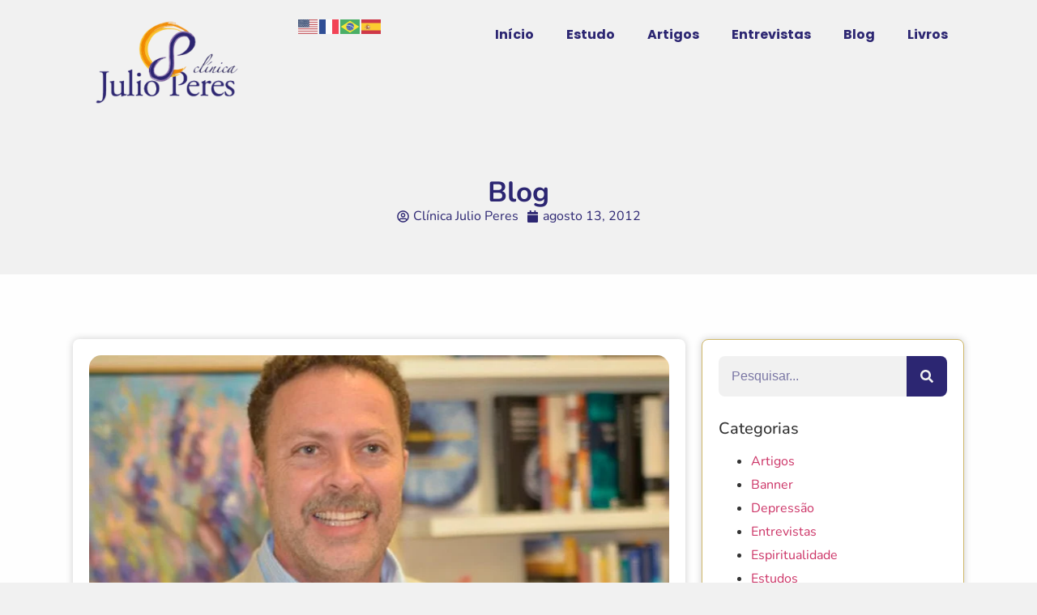

--- FILE ---
content_type: text/html; charset=UTF-8
request_url: https://clinicajulioperes.com.br/qual-e-o-primeiro-passo-para-quem-quer-superar-um-trauma/
body_size: 17974
content:
<!doctype html>
<html lang="pt-BR">
<head>
	<meta charset="UTF-8">
	<meta name="viewport" content="width=device-width, initial-scale=1">
	<link rel="profile" href="https://gmpg.org/xfn/11">
	<meta name='robots' content='index, follow, max-image-preview:large, max-snippet:-1, max-video-preview:-1' />

	<!-- This site is optimized with the Yoast SEO plugin v24.7 - https://yoast.com/wordpress/plugins/seo/ -->
	<title>Qual é o primeiro passo para quem quer superar um trauma?</title>
	<meta name="description" content="Ter esperança. Os estudos sobre esperança destacam importantes ganhos adaptativos, como a potencialização da motivação e da confiança, para o enfrentamento de dificuldades graves." />
	<link rel="canonical" href="https://clinicajulioperes.com.br/qual-e-o-primeiro-passo-para-quem-quer-superar-um-trauma/" />
	<meta property="og:locale" content="pt_BR" />
	<meta property="og:type" content="article" />
	<meta property="og:title" content="Qual é o primeiro passo para quem quer superar um trauma?" />
	<meta property="og:description" content="Ter esperança. Os estudos sobre esperança destacam importantes ganhos adaptativos, como a potencialização da motivação e da confiança, para o enfrentamento de dificuldades graves." />
	<meta property="og:url" content="https://clinicajulioperes.com.br/qual-e-o-primeiro-passo-para-quem-quer-superar-um-trauma/" />
	<meta property="og:site_name" content="Clinica Julio Peres" />
	<meta property="article:published_time" content="2012-08-13T14:20:48+00:00" />
	<meta property="article:modified_time" content="2021-05-22T23:52:44+00:00" />
	<meta property="og:image" content="https://clinicajulioperes.com.br/wp-content/uploads/2015/08/destaque_materia_59.jpg" />
	<meta property="og:image:width" content="717" />
	<meta property="og:image:height" content="317" />
	<meta property="og:image:type" content="image/jpeg" />
	<meta name="author" content="Clínica Julio Peres" />
	<meta name="twitter:card" content="summary_large_image" />
	<meta name="twitter:label1" content="Escrito por" />
	<meta name="twitter:data1" content="Clínica Julio Peres" />
	<meta name="twitter:label2" content="Est. tempo de leitura" />
	<meta name="twitter:data2" content="1 minuto" />
	<script type="application/ld+json" class="yoast-schema-graph">{"@context":"https://schema.org","@graph":[{"@type":"Article","@id":"https://clinicajulioperes.com.br/qual-e-o-primeiro-passo-para-quem-quer-superar-um-trauma/#article","isPartOf":{"@id":"https://clinicajulioperes.com.br/qual-e-o-primeiro-passo-para-quem-quer-superar-um-trauma/"},"author":{"name":"Clínica Julio Peres","@id":"https://clinicajulioperes.com.br/#/schema/person/fd6c5604e36788dd6e011e35bf82f8d8"},"headline":"Qual é o primeiro passo para quem quer superar um trauma?","datePublished":"2012-08-13T14:20:48+00:00","dateModified":"2021-05-22T23:52:44+00:00","mainEntityOfPage":{"@id":"https://clinicajulioperes.com.br/qual-e-o-primeiro-passo-para-quem-quer-superar-um-trauma/"},"wordCount":129,"publisher":{"@id":"https://clinicajulioperes.com.br/#organization"},"image":{"@id":"https://clinicajulioperes.com.br/qual-e-o-primeiro-passo-para-quem-quer-superar-um-trauma/#primaryimage"},"thumbnailUrl":"https://clinicajulioperes.com.br/wp-content/uploads/2015/08/destaque_materia_59.jpg","articleSection":["Entrevistas"],"inLanguage":"pt-BR"},{"@type":"WebPage","@id":"https://clinicajulioperes.com.br/qual-e-o-primeiro-passo-para-quem-quer-superar-um-trauma/","url":"https://clinicajulioperes.com.br/qual-e-o-primeiro-passo-para-quem-quer-superar-um-trauma/","name":"Qual é o primeiro passo para quem quer superar um trauma?","isPartOf":{"@id":"https://clinicajulioperes.com.br/#website"},"primaryImageOfPage":{"@id":"https://clinicajulioperes.com.br/qual-e-o-primeiro-passo-para-quem-quer-superar-um-trauma/#primaryimage"},"image":{"@id":"https://clinicajulioperes.com.br/qual-e-o-primeiro-passo-para-quem-quer-superar-um-trauma/#primaryimage"},"thumbnailUrl":"https://clinicajulioperes.com.br/wp-content/uploads/2015/08/destaque_materia_59.jpg","datePublished":"2012-08-13T14:20:48+00:00","dateModified":"2021-05-22T23:52:44+00:00","description":"Ter esperança. Os estudos sobre esperança destacam importantes ganhos adaptativos, como a potencialização da motivação e da confiança, para o enfrentamento de dificuldades graves.","breadcrumb":{"@id":"https://clinicajulioperes.com.br/qual-e-o-primeiro-passo-para-quem-quer-superar-um-trauma/#breadcrumb"},"inLanguage":"pt-BR","potentialAction":[{"@type":"ReadAction","target":["https://clinicajulioperes.com.br/qual-e-o-primeiro-passo-para-quem-quer-superar-um-trauma/"]}]},{"@type":"ImageObject","inLanguage":"pt-BR","@id":"https://clinicajulioperes.com.br/qual-e-o-primeiro-passo-para-quem-quer-superar-um-trauma/#primaryimage","url":"https://clinicajulioperes.com.br/wp-content/uploads/2015/08/destaque_materia_59.jpg","contentUrl":"https://clinicajulioperes.com.br/wp-content/uploads/2015/08/destaque_materia_59.jpg","width":717,"height":317},{"@type":"BreadcrumbList","@id":"https://clinicajulioperes.com.br/qual-e-o-primeiro-passo-para-quem-quer-superar-um-trauma/#breadcrumb","itemListElement":[{"@type":"ListItem","position":1,"name":"Início","item":"https://clinicajulioperes.com.br/"},{"@type":"ListItem","position":2,"name":"Blog","item":"https://clinicajulioperes.com.br/blog/"},{"@type":"ListItem","position":3,"name":"Qual é o primeiro passo para quem quer superar um trauma?"}]},{"@type":"WebSite","@id":"https://clinicajulioperes.com.br/#website","url":"https://clinicajulioperes.com.br/","name":"Clinica Julio Peres","description":"(11) 97572-1848","publisher":{"@id":"https://clinicajulioperes.com.br/#organization"},"potentialAction":[{"@type":"SearchAction","target":{"@type":"EntryPoint","urlTemplate":"https://clinicajulioperes.com.br/?s={search_term_string}"},"query-input":{"@type":"PropertyValueSpecification","valueRequired":true,"valueName":"search_term_string"}}],"inLanguage":"pt-BR"},{"@type":"Organization","@id":"https://clinicajulioperes.com.br/#organization","name":"Clinica Julio Peres","url":"https://clinicajulioperes.com.br/","logo":{"@type":"ImageObject","inLanguage":"pt-BR","@id":"https://clinicajulioperes.com.br/#/schema/logo/image/","url":"https://clinicajulioperes.com.br/wp-content/uploads/2023/04/cropped-logo-clinica-sem-fundo-1.png","contentUrl":"https://clinicajulioperes.com.br/wp-content/uploads/2023/04/cropped-logo-clinica-sem-fundo-1.png","width":1074,"height":583,"caption":"Clinica Julio Peres"},"image":{"@id":"https://clinicajulioperes.com.br/#/schema/logo/image/"}},{"@type":"Person","@id":"https://clinicajulioperes.com.br/#/schema/person/fd6c5604e36788dd6e011e35bf82f8d8","name":"Clínica Julio Peres","image":{"@type":"ImageObject","inLanguage":"pt-BR","@id":"https://clinicajulioperes.com.br/#/schema/person/image/","url":"https://secure.gravatar.com/avatar/a97fca6cd2d45af154df68cac3c08c14e51d958c749339b58f9afde5e20b9c12?s=96&d=mm&r=g","contentUrl":"https://secure.gravatar.com/avatar/a97fca6cd2d45af154df68cac3c08c14e51d958c749339b58f9afde5e20b9c12?s=96&d=mm&r=g","caption":"Clínica Julio Peres"},"url":"https://clinicajulioperes.com.br/author/admin/"}]}</script>
	<!-- / Yoast SEO plugin. -->


<link rel="alternate" type="application/rss+xml" title="Feed para Clinica Julio Peres &raquo;" href="https://clinicajulioperes.com.br/feed/" />
<link rel="alternate" type="application/rss+xml" title="Feed de comentários para Clinica Julio Peres &raquo;" href="https://clinicajulioperes.com.br/comments/feed/" />
<link rel="alternate" type="application/rss+xml" title="Feed de comentários para Clinica Julio Peres &raquo; Qual é o primeiro passo para quem quer superar um trauma?" href="https://clinicajulioperes.com.br/qual-e-o-primeiro-passo-para-quem-quer-superar-um-trauma/feed/" />
<link rel="alternate" title="oEmbed (JSON)" type="application/json+oembed" href="https://clinicajulioperes.com.br/wp-json/oembed/1.0/embed?url=https%3A%2F%2Fclinicajulioperes.com.br%2Fqual-e-o-primeiro-passo-para-quem-quer-superar-um-trauma%2F" />
<link rel="alternate" title="oEmbed (XML)" type="text/xml+oembed" href="https://clinicajulioperes.com.br/wp-json/oembed/1.0/embed?url=https%3A%2F%2Fclinicajulioperes.com.br%2Fqual-e-o-primeiro-passo-para-quem-quer-superar-um-trauma%2F&#038;format=xml" />
<style id='wp-img-auto-sizes-contain-inline-css'>
img:is([sizes=auto i],[sizes^="auto," i]){contain-intrinsic-size:3000px 1500px}
/*# sourceURL=wp-img-auto-sizes-contain-inline-css */
</style>
<style id='wp-emoji-styles-inline-css'>

	img.wp-smiley, img.emoji {
		display: inline !important;
		border: none !important;
		box-shadow: none !important;
		height: 1em !important;
		width: 1em !important;
		margin: 0 0.07em !important;
		vertical-align: -0.1em !important;
		background: none !important;
		padding: 0 !important;
	}
/*# sourceURL=wp-emoji-styles-inline-css */
</style>
<link rel='stylesheet' id='wp-block-library-css' href='https://clinicajulioperes.com.br/wp-includes/css/dist/block-library/style.min.css?ver=6.9' media='all' />
<style id='global-styles-inline-css'>
:root{--wp--preset--aspect-ratio--square: 1;--wp--preset--aspect-ratio--4-3: 4/3;--wp--preset--aspect-ratio--3-4: 3/4;--wp--preset--aspect-ratio--3-2: 3/2;--wp--preset--aspect-ratio--2-3: 2/3;--wp--preset--aspect-ratio--16-9: 16/9;--wp--preset--aspect-ratio--9-16: 9/16;--wp--preset--color--black: #000000;--wp--preset--color--cyan-bluish-gray: #abb8c3;--wp--preset--color--white: #ffffff;--wp--preset--color--pale-pink: #f78da7;--wp--preset--color--vivid-red: #cf2e2e;--wp--preset--color--luminous-vivid-orange: #ff6900;--wp--preset--color--luminous-vivid-amber: #fcb900;--wp--preset--color--light-green-cyan: #7bdcb5;--wp--preset--color--vivid-green-cyan: #00d084;--wp--preset--color--pale-cyan-blue: #8ed1fc;--wp--preset--color--vivid-cyan-blue: #0693e3;--wp--preset--color--vivid-purple: #9b51e0;--wp--preset--gradient--vivid-cyan-blue-to-vivid-purple: linear-gradient(135deg,rgb(6,147,227) 0%,rgb(155,81,224) 100%);--wp--preset--gradient--light-green-cyan-to-vivid-green-cyan: linear-gradient(135deg,rgb(122,220,180) 0%,rgb(0,208,130) 100%);--wp--preset--gradient--luminous-vivid-amber-to-luminous-vivid-orange: linear-gradient(135deg,rgb(252,185,0) 0%,rgb(255,105,0) 100%);--wp--preset--gradient--luminous-vivid-orange-to-vivid-red: linear-gradient(135deg,rgb(255,105,0) 0%,rgb(207,46,46) 100%);--wp--preset--gradient--very-light-gray-to-cyan-bluish-gray: linear-gradient(135deg,rgb(238,238,238) 0%,rgb(169,184,195) 100%);--wp--preset--gradient--cool-to-warm-spectrum: linear-gradient(135deg,rgb(74,234,220) 0%,rgb(151,120,209) 20%,rgb(207,42,186) 40%,rgb(238,44,130) 60%,rgb(251,105,98) 80%,rgb(254,248,76) 100%);--wp--preset--gradient--blush-light-purple: linear-gradient(135deg,rgb(255,206,236) 0%,rgb(152,150,240) 100%);--wp--preset--gradient--blush-bordeaux: linear-gradient(135deg,rgb(254,205,165) 0%,rgb(254,45,45) 50%,rgb(107,0,62) 100%);--wp--preset--gradient--luminous-dusk: linear-gradient(135deg,rgb(255,203,112) 0%,rgb(199,81,192) 50%,rgb(65,88,208) 100%);--wp--preset--gradient--pale-ocean: linear-gradient(135deg,rgb(255,245,203) 0%,rgb(182,227,212) 50%,rgb(51,167,181) 100%);--wp--preset--gradient--electric-grass: linear-gradient(135deg,rgb(202,248,128) 0%,rgb(113,206,126) 100%);--wp--preset--gradient--midnight: linear-gradient(135deg,rgb(2,3,129) 0%,rgb(40,116,252) 100%);--wp--preset--font-size--small: 13px;--wp--preset--font-size--medium: 20px;--wp--preset--font-size--large: 36px;--wp--preset--font-size--x-large: 42px;--wp--preset--spacing--20: 0.44rem;--wp--preset--spacing--30: 0.67rem;--wp--preset--spacing--40: 1rem;--wp--preset--spacing--50: 1.5rem;--wp--preset--spacing--60: 2.25rem;--wp--preset--spacing--70: 3.38rem;--wp--preset--spacing--80: 5.06rem;--wp--preset--shadow--natural: 6px 6px 9px rgba(0, 0, 0, 0.2);--wp--preset--shadow--deep: 12px 12px 50px rgba(0, 0, 0, 0.4);--wp--preset--shadow--sharp: 6px 6px 0px rgba(0, 0, 0, 0.2);--wp--preset--shadow--outlined: 6px 6px 0px -3px rgb(255, 255, 255), 6px 6px rgb(0, 0, 0);--wp--preset--shadow--crisp: 6px 6px 0px rgb(0, 0, 0);}:root { --wp--style--global--content-size: 800px;--wp--style--global--wide-size: 1200px; }:where(body) { margin: 0; }.wp-site-blocks > .alignleft { float: left; margin-right: 2em; }.wp-site-blocks > .alignright { float: right; margin-left: 2em; }.wp-site-blocks > .aligncenter { justify-content: center; margin-left: auto; margin-right: auto; }:where(.wp-site-blocks) > * { margin-block-start: 24px; margin-block-end: 0; }:where(.wp-site-blocks) > :first-child { margin-block-start: 0; }:where(.wp-site-blocks) > :last-child { margin-block-end: 0; }:root { --wp--style--block-gap: 24px; }:root :where(.is-layout-flow) > :first-child{margin-block-start: 0;}:root :where(.is-layout-flow) > :last-child{margin-block-end: 0;}:root :where(.is-layout-flow) > *{margin-block-start: 24px;margin-block-end: 0;}:root :where(.is-layout-constrained) > :first-child{margin-block-start: 0;}:root :where(.is-layout-constrained) > :last-child{margin-block-end: 0;}:root :where(.is-layout-constrained) > *{margin-block-start: 24px;margin-block-end: 0;}:root :where(.is-layout-flex){gap: 24px;}:root :where(.is-layout-grid){gap: 24px;}.is-layout-flow > .alignleft{float: left;margin-inline-start: 0;margin-inline-end: 2em;}.is-layout-flow > .alignright{float: right;margin-inline-start: 2em;margin-inline-end: 0;}.is-layout-flow > .aligncenter{margin-left: auto !important;margin-right: auto !important;}.is-layout-constrained > .alignleft{float: left;margin-inline-start: 0;margin-inline-end: 2em;}.is-layout-constrained > .alignright{float: right;margin-inline-start: 2em;margin-inline-end: 0;}.is-layout-constrained > .aligncenter{margin-left: auto !important;margin-right: auto !important;}.is-layout-constrained > :where(:not(.alignleft):not(.alignright):not(.alignfull)){max-width: var(--wp--style--global--content-size);margin-left: auto !important;margin-right: auto !important;}.is-layout-constrained > .alignwide{max-width: var(--wp--style--global--wide-size);}body .is-layout-flex{display: flex;}.is-layout-flex{flex-wrap: wrap;align-items: center;}.is-layout-flex > :is(*, div){margin: 0;}body .is-layout-grid{display: grid;}.is-layout-grid > :is(*, div){margin: 0;}body{padding-top: 0px;padding-right: 0px;padding-bottom: 0px;padding-left: 0px;}a:where(:not(.wp-element-button)){text-decoration: underline;}:root :where(.wp-element-button, .wp-block-button__link){background-color: #32373c;border-width: 0;color: #fff;font-family: inherit;font-size: inherit;font-style: inherit;font-weight: inherit;letter-spacing: inherit;line-height: inherit;padding-top: calc(0.667em + 2px);padding-right: calc(1.333em + 2px);padding-bottom: calc(0.667em + 2px);padding-left: calc(1.333em + 2px);text-decoration: none;text-transform: inherit;}.has-black-color{color: var(--wp--preset--color--black) !important;}.has-cyan-bluish-gray-color{color: var(--wp--preset--color--cyan-bluish-gray) !important;}.has-white-color{color: var(--wp--preset--color--white) !important;}.has-pale-pink-color{color: var(--wp--preset--color--pale-pink) !important;}.has-vivid-red-color{color: var(--wp--preset--color--vivid-red) !important;}.has-luminous-vivid-orange-color{color: var(--wp--preset--color--luminous-vivid-orange) !important;}.has-luminous-vivid-amber-color{color: var(--wp--preset--color--luminous-vivid-amber) !important;}.has-light-green-cyan-color{color: var(--wp--preset--color--light-green-cyan) !important;}.has-vivid-green-cyan-color{color: var(--wp--preset--color--vivid-green-cyan) !important;}.has-pale-cyan-blue-color{color: var(--wp--preset--color--pale-cyan-blue) !important;}.has-vivid-cyan-blue-color{color: var(--wp--preset--color--vivid-cyan-blue) !important;}.has-vivid-purple-color{color: var(--wp--preset--color--vivid-purple) !important;}.has-black-background-color{background-color: var(--wp--preset--color--black) !important;}.has-cyan-bluish-gray-background-color{background-color: var(--wp--preset--color--cyan-bluish-gray) !important;}.has-white-background-color{background-color: var(--wp--preset--color--white) !important;}.has-pale-pink-background-color{background-color: var(--wp--preset--color--pale-pink) !important;}.has-vivid-red-background-color{background-color: var(--wp--preset--color--vivid-red) !important;}.has-luminous-vivid-orange-background-color{background-color: var(--wp--preset--color--luminous-vivid-orange) !important;}.has-luminous-vivid-amber-background-color{background-color: var(--wp--preset--color--luminous-vivid-amber) !important;}.has-light-green-cyan-background-color{background-color: var(--wp--preset--color--light-green-cyan) !important;}.has-vivid-green-cyan-background-color{background-color: var(--wp--preset--color--vivid-green-cyan) !important;}.has-pale-cyan-blue-background-color{background-color: var(--wp--preset--color--pale-cyan-blue) !important;}.has-vivid-cyan-blue-background-color{background-color: var(--wp--preset--color--vivid-cyan-blue) !important;}.has-vivid-purple-background-color{background-color: var(--wp--preset--color--vivid-purple) !important;}.has-black-border-color{border-color: var(--wp--preset--color--black) !important;}.has-cyan-bluish-gray-border-color{border-color: var(--wp--preset--color--cyan-bluish-gray) !important;}.has-white-border-color{border-color: var(--wp--preset--color--white) !important;}.has-pale-pink-border-color{border-color: var(--wp--preset--color--pale-pink) !important;}.has-vivid-red-border-color{border-color: var(--wp--preset--color--vivid-red) !important;}.has-luminous-vivid-orange-border-color{border-color: var(--wp--preset--color--luminous-vivid-orange) !important;}.has-luminous-vivid-amber-border-color{border-color: var(--wp--preset--color--luminous-vivid-amber) !important;}.has-light-green-cyan-border-color{border-color: var(--wp--preset--color--light-green-cyan) !important;}.has-vivid-green-cyan-border-color{border-color: var(--wp--preset--color--vivid-green-cyan) !important;}.has-pale-cyan-blue-border-color{border-color: var(--wp--preset--color--pale-cyan-blue) !important;}.has-vivid-cyan-blue-border-color{border-color: var(--wp--preset--color--vivid-cyan-blue) !important;}.has-vivid-purple-border-color{border-color: var(--wp--preset--color--vivid-purple) !important;}.has-vivid-cyan-blue-to-vivid-purple-gradient-background{background: var(--wp--preset--gradient--vivid-cyan-blue-to-vivid-purple) !important;}.has-light-green-cyan-to-vivid-green-cyan-gradient-background{background: var(--wp--preset--gradient--light-green-cyan-to-vivid-green-cyan) !important;}.has-luminous-vivid-amber-to-luminous-vivid-orange-gradient-background{background: var(--wp--preset--gradient--luminous-vivid-amber-to-luminous-vivid-orange) !important;}.has-luminous-vivid-orange-to-vivid-red-gradient-background{background: var(--wp--preset--gradient--luminous-vivid-orange-to-vivid-red) !important;}.has-very-light-gray-to-cyan-bluish-gray-gradient-background{background: var(--wp--preset--gradient--very-light-gray-to-cyan-bluish-gray) !important;}.has-cool-to-warm-spectrum-gradient-background{background: var(--wp--preset--gradient--cool-to-warm-spectrum) !important;}.has-blush-light-purple-gradient-background{background: var(--wp--preset--gradient--blush-light-purple) !important;}.has-blush-bordeaux-gradient-background{background: var(--wp--preset--gradient--blush-bordeaux) !important;}.has-luminous-dusk-gradient-background{background: var(--wp--preset--gradient--luminous-dusk) !important;}.has-pale-ocean-gradient-background{background: var(--wp--preset--gradient--pale-ocean) !important;}.has-electric-grass-gradient-background{background: var(--wp--preset--gradient--electric-grass) !important;}.has-midnight-gradient-background{background: var(--wp--preset--gradient--midnight) !important;}.has-small-font-size{font-size: var(--wp--preset--font-size--small) !important;}.has-medium-font-size{font-size: var(--wp--preset--font-size--medium) !important;}.has-large-font-size{font-size: var(--wp--preset--font-size--large) !important;}.has-x-large-font-size{font-size: var(--wp--preset--font-size--x-large) !important;}
/*# sourceURL=global-styles-inline-css */
</style>

<link rel='stylesheet' id='contact-form-7-css' href='https://clinicajulioperes.com.br/wp-content/plugins/contact-form-7/includes/css/styles.css?ver=6.1.2' media='all' />
<link rel='stylesheet' id='hello-elementor-css' href='https://clinicajulioperes.com.br/wp-content/themes/hello-elementor/style.min.css?ver=3.3.0' media='all' />
<link rel='stylesheet' id='hello-elementor-theme-style-css' href='https://clinicajulioperes.com.br/wp-content/themes/hello-elementor/theme.min.css?ver=3.3.0' media='all' />
<link rel='stylesheet' id='hello-elementor-header-footer-css' href='https://clinicajulioperes.com.br/wp-content/themes/hello-elementor/header-footer.min.css?ver=3.3.0' media='all' />
<link rel='stylesheet' id='elementor-frontend-css' href='https://clinicajulioperes.com.br/wp-content/uploads/elementor/css/custom-frontend.min.css?ver=1760731829' media='all' />
<link rel='stylesheet' id='elementor-post-5436-css' href='https://clinicajulioperes.com.br/wp-content/uploads/elementor/css/post-5436.css?ver=1760731829' media='all' />
<link rel='stylesheet' id='widget-image-css' href='https://clinicajulioperes.com.br/wp-content/plugins/elementor/assets/css/widget-image.min.css?ver=3.28.2' media='all' />
<link rel='stylesheet' id='widget-nav-menu-css' href='https://clinicajulioperes.com.br/wp-content/uploads/elementor/css/custom-pro-widget-nav-menu.min.css?ver=1760731829' media='all' />
<link rel='stylesheet' id='widget-heading-css' href='https://clinicajulioperes.com.br/wp-content/plugins/elementor/assets/css/widget-heading.min.css?ver=3.28.2' media='all' />
<link rel='stylesheet' id='widget-post-info-css' href='https://clinicajulioperes.com.br/wp-content/plugins/pro-elements/assets/css/widget-post-info.min.css?ver=3.28.1' media='all' />
<link rel='stylesheet' id='widget-icon-list-css' href='https://clinicajulioperes.com.br/wp-content/uploads/elementor/css/custom-widget-icon-list.min.css?ver=1760731829' media='all' />
<link rel='stylesheet' id='widget-search-form-css' href='https://clinicajulioperes.com.br/wp-content/plugins/pro-elements/assets/css/widget-search-form.min.css?ver=3.28.1' media='all' />
<link rel='stylesheet' id='swiper-css' href='https://clinicajulioperes.com.br/wp-content/plugins/elementor/assets/lib/swiper/v8/css/swiper.min.css?ver=8.4.5' media='all' />
<link rel='stylesheet' id='e-swiper-css' href='https://clinicajulioperes.com.br/wp-content/plugins/elementor/assets/css/conditionals/e-swiper.min.css?ver=3.28.2' media='all' />
<link rel='stylesheet' id='elementor-post-9539-css' href='https://clinicajulioperes.com.br/wp-content/uploads/elementor/css/post-9539.css?ver=1760732215' media='all' />
<link rel='stylesheet' id='elementor-post-9610-css' href='https://clinicajulioperes.com.br/wp-content/uploads/elementor/css/post-9610.css?ver=1760732215' media='all' />
<link rel='stylesheet' id='elementor-post-9509-css' href='https://clinicajulioperes.com.br/wp-content/uploads/elementor/css/post-9509.css?ver=1760733717' media='all' />
<link rel='stylesheet' id='elementor-gf-local-nunito-css' href='https://clinicajulioperes.com.br/wp-content/uploads/elementor/google-fonts/css/nunito.css?ver=1743033361' media='all' />
<link rel='stylesheet' id='elementor-gf-local-poppins-css' href='https://clinicajulioperes.com.br/wp-content/uploads/elementor/google-fonts/css/poppins.css?ver=1743034569' media='all' />
<script src="https://clinicajulioperes.com.br/wp-includes/js/jquery/jquery.min.js?ver=3.7.1" id="jquery-core-js"></script>
<script src="https://clinicajulioperes.com.br/wp-includes/js/jquery/jquery-migrate.min.js?ver=3.4.1" id="jquery-migrate-js"></script>
<link rel="https://api.w.org/" href="https://clinicajulioperes.com.br/wp-json/" /><link rel="alternate" title="JSON" type="application/json" href="https://clinicajulioperes.com.br/wp-json/wp/v2/posts/2154" /><link rel="EditURI" type="application/rsd+xml" title="RSD" href="https://clinicajulioperes.com.br/xmlrpc.php?rsd" />
<meta name="generator" content="WordPress 6.9" />
<link rel='shortlink' href='https://clinicajulioperes.com.br/?p=2154' />
<meta name="generator" content="Elementor 3.28.2; features: e_font_icon_svg, additional_custom_breakpoints, e_local_google_fonts; settings: css_print_method-external, google_font-enabled, font_display-swap">
<!-- Meta Pixel Code -->
<script>
!function(f,b,e,v,n,t,s)
{if(f.fbq)return;n=f.fbq=function(){n.callMethod?
n.callMethod.apply(n,arguments):n.queue.push(arguments)};
if(!f._fbq)f._fbq=n;n.push=n;n.loaded=!0;n.version='2.0';
n.queue=[];t=b.createElement(e);t.async=!0;
t.src=v;s=b.getElementsByTagName(e)[0];
s.parentNode.insertBefore(t,s)}(window, document,'script',
'https://connect.facebook.net/en_US/fbevents.js');
fbq('init', '25036937875931051');
fbq('track', 'PageView');
</script>
<noscript><img height="1" width="1" style="display:none"
src="https://www.facebook.com/tr?id=25036937875931051&ev=PageView&noscript=1"
/></noscript>
<!-- End Meta Pixel Code -->
<!-- Google tag (gtag.js) -->
<script async src="https://www.googletagmanager.com/gtag/js?id=G-H5C6TTYM4M"></script>
<script>
  window.dataLayer = window.dataLayer || [];
  function gtag(){dataLayer.push(arguments);}
  gtag('js', new Date());

  gtag('config', 'G-H5C6TTYM4M');
</script>
			<style>
				.e-con.e-parent:nth-of-type(n+4):not(.e-lazyloaded):not(.e-no-lazyload),
				.e-con.e-parent:nth-of-type(n+4):not(.e-lazyloaded):not(.e-no-lazyload) * {
					background-image: none !important;
				}
				@media screen and (max-height: 1024px) {
					.e-con.e-parent:nth-of-type(n+3):not(.e-lazyloaded):not(.e-no-lazyload),
					.e-con.e-parent:nth-of-type(n+3):not(.e-lazyloaded):not(.e-no-lazyload) * {
						background-image: none !important;
					}
				}
				@media screen and (max-height: 640px) {
					.e-con.e-parent:nth-of-type(n+2):not(.e-lazyloaded):not(.e-no-lazyload),
					.e-con.e-parent:nth-of-type(n+2):not(.e-lazyloaded):not(.e-no-lazyload) * {
						background-image: none !important;
					}
				}
			</style>
			<meta name="generator" content="Powered by Slider Revolution 6.7.38 - responsive, Mobile-Friendly Slider Plugin for WordPress with comfortable drag and drop interface." />
<link rel="icon" href="https://clinicajulioperes.com.br/wp-content/uploads/2023/04/cropped-cropped-logo-clinica-1-32x32.png" sizes="32x32" />
<link rel="icon" href="https://clinicajulioperes.com.br/wp-content/uploads/2023/04/cropped-cropped-logo-clinica-1-192x192.png" sizes="192x192" />
<link rel="apple-touch-icon" href="https://clinicajulioperes.com.br/wp-content/uploads/2023/04/cropped-cropped-logo-clinica-1-180x180.png" />
<meta name="msapplication-TileImage" content="https://clinicajulioperes.com.br/wp-content/uploads/2023/04/cropped-cropped-logo-clinica-1-270x270.png" />
<script>function setREVStartSize(e){
			//window.requestAnimationFrame(function() {
				window.RSIW = window.RSIW===undefined ? window.innerWidth : window.RSIW;
				window.RSIH = window.RSIH===undefined ? window.innerHeight : window.RSIH;
				try {
					var pw = document.getElementById(e.c).parentNode.offsetWidth,
						newh;
					pw = pw===0 || isNaN(pw) || (e.l=="fullwidth" || e.layout=="fullwidth") ? window.RSIW : pw;
					e.tabw = e.tabw===undefined ? 0 : parseInt(e.tabw);
					e.thumbw = e.thumbw===undefined ? 0 : parseInt(e.thumbw);
					e.tabh = e.tabh===undefined ? 0 : parseInt(e.tabh);
					e.thumbh = e.thumbh===undefined ? 0 : parseInt(e.thumbh);
					e.tabhide = e.tabhide===undefined ? 0 : parseInt(e.tabhide);
					e.thumbhide = e.thumbhide===undefined ? 0 : parseInt(e.thumbhide);
					e.mh = e.mh===undefined || e.mh=="" || e.mh==="auto" ? 0 : parseInt(e.mh,0);
					if(e.layout==="fullscreen" || e.l==="fullscreen")
						newh = Math.max(e.mh,window.RSIH);
					else{
						e.gw = Array.isArray(e.gw) ? e.gw : [e.gw];
						for (var i in e.rl) if (e.gw[i]===undefined || e.gw[i]===0) e.gw[i] = e.gw[i-1];
						e.gh = e.el===undefined || e.el==="" || (Array.isArray(e.el) && e.el.length==0)? e.gh : e.el;
						e.gh = Array.isArray(e.gh) ? e.gh : [e.gh];
						for (var i in e.rl) if (e.gh[i]===undefined || e.gh[i]===0) e.gh[i] = e.gh[i-1];
											
						var nl = new Array(e.rl.length),
							ix = 0,
							sl;
						e.tabw = e.tabhide>=pw ? 0 : e.tabw;
						e.thumbw = e.thumbhide>=pw ? 0 : e.thumbw;
						e.tabh = e.tabhide>=pw ? 0 : e.tabh;
						e.thumbh = e.thumbhide>=pw ? 0 : e.thumbh;
						for (var i in e.rl) nl[i] = e.rl[i]<window.RSIW ? 0 : e.rl[i];
						sl = nl[0];
						for (var i in nl) if (sl>nl[i] && nl[i]>0) { sl = nl[i]; ix=i;}
						var m = pw>(e.gw[ix]+e.tabw+e.thumbw) ? 1 : (pw-(e.tabw+e.thumbw)) / (e.gw[ix]);
						newh =  (e.gh[ix] * m) + (e.tabh + e.thumbh);
					}
					var el = document.getElementById(e.c);
					if (el!==null && el) el.style.height = newh+"px";
					el = document.getElementById(e.c+"_wrapper");
					if (el!==null && el) {
						el.style.height = newh+"px";
						el.style.display = "block";
					}
				} catch(e){
					console.log("Failure at Presize of Slider:" + e)
				}
			//});
		  };</script>
<link rel='stylesheet' id='rs-plugin-settings-css' href='//clinicajulioperes.com.br/wp-content/plugins/revslider/sr6/assets/css/rs6.css?ver=6.7.38' media='all' />
<style id='rs-plugin-settings-inline-css'>
#rs-demo-id {}
/*# sourceURL=rs-plugin-settings-inline-css */
</style>
</head>
<body class="wp-singular post-template-default single single-post postid-2154 single-format-standard wp-custom-logo wp-embed-responsive wp-theme-hello-elementor theme-default elementor-default elementor-template-full-width elementor-kit-5436 elementor-page-9509">


<a class="skip-link screen-reader-text" href="#content">Ir para o conteúdo</a>

		<div data-elementor-type="header" data-elementor-id="9539" class="elementor elementor-9539 elementor-location-header" data-elementor-post-type="elementor_library">
			<div class="elementor-element elementor-element-f5ad084 e-flex e-con-boxed e-con e-parent" data-id="f5ad084" data-element_type="container">
					<div class="e-con-inner">
		<div class="elementor-element elementor-element-4394031 e-con-full e-flex e-con e-child" data-id="4394031" data-element_type="container">
				<div class="elementor-element elementor-element-bbed698 elementor-widget elementor-widget-theme-site-logo elementor-widget-image" data-id="bbed698" data-element_type="widget" data-widget_type="theme-site-logo.default">
				<div class="elementor-widget-container">
											<a href="https://clinicajulioperes.com.br">
			<img fetchpriority="high" width="1074" height="583" src="https://clinicajulioperes.com.br/wp-content/uploads/2023/04/cropped-logo-clinica-sem-fundo-1.png" class="attachment-full size-full wp-image-7296" alt="" />				</a>
											</div>
				</div>
				</div>
		<div class="elementor-element elementor-element-8a62847 e-con-full e-flex e-con e-child" data-id="8a62847" data-element_type="container">
				<div class="elementor-element elementor-element-f1ac09f elementor-widget elementor-widget-shortcode" data-id="f1ac09f" data-element_type="widget" data-widget_type="shortcode.default">
				<div class="elementor-widget-container">
							<div class="elementor-shortcode"><div class="gtranslate_wrapper" id="gt-wrapper-31868020"></div></div>
						</div>
				</div>
				</div>
		<div class="elementor-element elementor-element-3a5e231 e-con-full e-flex e-con e-child" data-id="3a5e231" data-element_type="container">
				<div class="elementor-element elementor-element-25602d9 elementor-nav-menu__align-end elementor-nav-menu--dropdown-tablet elementor-nav-menu__text-align-aside elementor-nav-menu--toggle elementor-nav-menu--burger elementor-widget elementor-widget-nav-menu" data-id="25602d9" data-element_type="widget" data-settings="{&quot;layout&quot;:&quot;horizontal&quot;,&quot;submenu_icon&quot;:{&quot;value&quot;:&quot;&lt;svg class=\&quot;e-font-icon-svg e-fas-caret-down\&quot; viewBox=\&quot;0 0 320 512\&quot; xmlns=\&quot;http:\/\/www.w3.org\/2000\/svg\&quot;&gt;&lt;path d=\&quot;M31.3 192h257.3c17.8 0 26.7 21.5 14.1 34.1L174.1 354.8c-7.8 7.8-20.5 7.8-28.3 0L17.2 226.1C4.6 213.5 13.5 192 31.3 192z\&quot;&gt;&lt;\/path&gt;&lt;\/svg&gt;&quot;,&quot;library&quot;:&quot;fa-solid&quot;},&quot;toggle&quot;:&quot;burger&quot;}" data-widget_type="nav-menu.default">
				<div class="elementor-widget-container">
								<nav aria-label="Menu" class="elementor-nav-menu--main elementor-nav-menu__container elementor-nav-menu--layout-horizontal e--pointer-none">
				<ul id="menu-1-25602d9" class="elementor-nav-menu"><li class="menu-item menu-item-type-post_type menu-item-object-page menu-item-home menu-item-9299"><a href="https://clinicajulioperes.com.br/" class="elementor-item">Início</a></li>
<li class="menu-item menu-item-type-taxonomy menu-item-object-category menu-item-9544"><a href="https://clinicajulioperes.com.br/category/estudos/" class="elementor-item">Estudo</a></li>
<li class="menu-item menu-item-type-taxonomy menu-item-object-category menu-item-9542"><a href="https://clinicajulioperes.com.br/category/artigos/" class="elementor-item">Artigos</a></li>
<li class="menu-item menu-item-type-taxonomy menu-item-object-category current-post-ancestor current-menu-parent current-post-parent menu-item-9545"><a href="https://clinicajulioperes.com.br/category/entrevistas/" class="elementor-item">Entrevistas</a></li>
<li class="menu-item menu-item-type-post_type menu-item-object-page current_page_parent menu-item-9300"><a href="https://clinicajulioperes.com.br/blog/" class="elementor-item">Blog</a></li>
<li class="menu-item menu-item-type-post_type menu-item-object-page menu-item-9427"><a href="https://clinicajulioperes.com.br/livros/" class="elementor-item">Livros</a></li>
</ul>			</nav>
					<div class="elementor-menu-toggle" role="button" tabindex="0" aria-label="Menu Toggle" aria-expanded="false">
			<svg aria-hidden="true" role="presentation" class="elementor-menu-toggle__icon--open e-font-icon-svg e-eicon-menu-bar" viewBox="0 0 1000 1000" xmlns="http://www.w3.org/2000/svg"><path d="M104 333H896C929 333 958 304 958 271S929 208 896 208H104C71 208 42 237 42 271S71 333 104 333ZM104 583H896C929 583 958 554 958 521S929 458 896 458H104C71 458 42 487 42 521S71 583 104 583ZM104 833H896C929 833 958 804 958 771S929 708 896 708H104C71 708 42 737 42 771S71 833 104 833Z"></path></svg><svg aria-hidden="true" role="presentation" class="elementor-menu-toggle__icon--close e-font-icon-svg e-eicon-close" viewBox="0 0 1000 1000" xmlns="http://www.w3.org/2000/svg"><path d="M742 167L500 408 258 167C246 154 233 150 217 150 196 150 179 158 167 167 154 179 150 196 150 212 150 229 154 242 171 254L408 500 167 742C138 771 138 800 167 829 196 858 225 858 254 829L496 587 738 829C750 842 767 846 783 846 800 846 817 842 829 829 842 817 846 804 846 783 846 767 842 750 829 737L588 500 833 258C863 229 863 200 833 171 804 137 775 137 742 167Z"></path></svg>		</div>
					<nav class="elementor-nav-menu--dropdown elementor-nav-menu__container" aria-hidden="true">
				<ul id="menu-2-25602d9" class="elementor-nav-menu"><li class="menu-item menu-item-type-post_type menu-item-object-page menu-item-home menu-item-9299"><a href="https://clinicajulioperes.com.br/" class="elementor-item" tabindex="-1">Início</a></li>
<li class="menu-item menu-item-type-taxonomy menu-item-object-category menu-item-9544"><a href="https://clinicajulioperes.com.br/category/estudos/" class="elementor-item" tabindex="-1">Estudo</a></li>
<li class="menu-item menu-item-type-taxonomy menu-item-object-category menu-item-9542"><a href="https://clinicajulioperes.com.br/category/artigos/" class="elementor-item" tabindex="-1">Artigos</a></li>
<li class="menu-item menu-item-type-taxonomy menu-item-object-category current-post-ancestor current-menu-parent current-post-parent menu-item-9545"><a href="https://clinicajulioperes.com.br/category/entrevistas/" class="elementor-item" tabindex="-1">Entrevistas</a></li>
<li class="menu-item menu-item-type-post_type menu-item-object-page current_page_parent menu-item-9300"><a href="https://clinicajulioperes.com.br/blog/" class="elementor-item" tabindex="-1">Blog</a></li>
<li class="menu-item menu-item-type-post_type menu-item-object-page menu-item-9427"><a href="https://clinicajulioperes.com.br/livros/" class="elementor-item" tabindex="-1">Livros</a></li>
</ul>			</nav>
						</div>
				</div>
				</div>
					</div>
				</div>
				</div>
				<div data-elementor-type="single-post" data-elementor-id="9509" class="elementor elementor-9509 elementor-location-single post-2154 post type-post status-publish format-standard has-post-thumbnail hentry category-entrevistas" data-elementor-post-type="elementor_library">
			<div class="elementor-element elementor-element-9ad9748 e-flex e-con-boxed e-con e-parent" data-id="9ad9748" data-element_type="container" data-settings="{&quot;background_background&quot;:&quot;classic&quot;}">
					<div class="e-con-inner">
				<div class="elementor-element elementor-element-69a9e45 elementor-widget elementor-widget-heading" data-id="69a9e45" data-element_type="widget" data-widget_type="heading.default">
				<div class="elementor-widget-container">
					<h1 class="elementor-heading-title elementor-size-default"><a href="https://clinicajulioperes.com.br/qual-e-o-primeiro-passo-para-quem-quer-superar-um-trauma/">Blog</a></h1>				</div>
				</div>
				<div class="elementor-element elementor-element-b30c6c8 elementor-align-center elementor-widget elementor-widget-post-info" data-id="b30c6c8" data-element_type="widget" data-widget_type="post-info.default">
				<div class="elementor-widget-container">
							<ul class="elementor-inline-items elementor-icon-list-items elementor-post-info">
								<li class="elementor-icon-list-item elementor-repeater-item-ad02000 elementor-inline-item" itemprop="author">
						<a href="https://clinicajulioperes.com.br/author/admin/">
											<span class="elementor-icon-list-icon">
								<svg aria-hidden="true" class="e-font-icon-svg e-far-user-circle" viewBox="0 0 496 512" xmlns="http://www.w3.org/2000/svg"><path d="M248 104c-53 0-96 43-96 96s43 96 96 96 96-43 96-96-43-96-96-96zm0 144c-26.5 0-48-21.5-48-48s21.5-48 48-48 48 21.5 48 48-21.5 48-48 48zm0-240C111 8 0 119 0 256s111 248 248 248 248-111 248-248S385 8 248 8zm0 448c-49.7 0-95.1-18.3-130.1-48.4 14.9-23 40.4-38.6 69.6-39.5 20.8 6.4 40.6 9.6 60.5 9.6s39.7-3.1 60.5-9.6c29.2 1 54.7 16.5 69.6 39.5-35 30.1-80.4 48.4-130.1 48.4zm162.7-84.1c-24.4-31.4-62.1-51.9-105.1-51.9-10.2 0-26 9.6-57.6 9.6-31.5 0-47.4-9.6-57.6-9.6-42.9 0-80.6 20.5-105.1 51.9C61.9 339.2 48 299.2 48 256c0-110.3 89.7-200 200-200s200 89.7 200 200c0 43.2-13.9 83.2-37.3 115.9z"></path></svg>							</span>
									<span class="elementor-icon-list-text elementor-post-info__item elementor-post-info__item--type-author">
										Clínica Julio Peres					</span>
									</a>
				</li>
				<li class="elementor-icon-list-item elementor-repeater-item-cf27a60 elementor-inline-item" itemprop="datePublished">
						<a href="https://clinicajulioperes.com.br/2012/08/13/">
											<span class="elementor-icon-list-icon">
								<svg aria-hidden="true" class="e-font-icon-svg e-fas-calendar" viewBox="0 0 448 512" xmlns="http://www.w3.org/2000/svg"><path d="M12 192h424c6.6 0 12 5.4 12 12v260c0 26.5-21.5 48-48 48H48c-26.5 0-48-21.5-48-48V204c0-6.6 5.4-12 12-12zm436-44v-36c0-26.5-21.5-48-48-48h-48V12c0-6.6-5.4-12-12-12h-40c-6.6 0-12 5.4-12 12v52H160V12c0-6.6-5.4-12-12-12h-40c-6.6 0-12 5.4-12 12v52H48C21.5 64 0 85.5 0 112v36c0 6.6 5.4 12 12 12h424c6.6 0 12-5.4 12-12z"></path></svg>							</span>
									<span class="elementor-icon-list-text elementor-post-info__item elementor-post-info__item--type-date">
										<time>agosto 13, 2012</time>					</span>
									</a>
				</li>
				</ul>
						</div>
				</div>
					</div>
				</div>
		<div class="elementor-element elementor-element-bde1bf2 e-flex e-con-boxed e-con e-parent" data-id="bde1bf2" data-element_type="container" data-settings="{&quot;background_background&quot;:&quot;classic&quot;}">
					<div class="e-con-inner">
		<div class="elementor-element elementor-element-5da9145 e-con-full e-flex e-con e-child" data-id="5da9145" data-element_type="container" data-settings="{&quot;background_background&quot;:&quot;classic&quot;}">
				<div class="elementor-element elementor-element-00ad01c elementor-widget elementor-widget-image" data-id="00ad01c" data-element_type="widget" data-widget_type="image.default">
				<div class="elementor-widget-container">
															<img width="717" height="317" src="https://clinicajulioperes.com.br/wp-content/uploads/2015/08/destaque_materia_59.jpg" class="attachment-full size-full wp-image-4314" alt="" srcset="https://clinicajulioperes.com.br/wp-content/uploads/2015/08/destaque_materia_59.jpg 717w, https://clinicajulioperes.com.br/wp-content/uploads/2015/08/destaque_materia_59-300x133.jpg 300w, https://clinicajulioperes.com.br/wp-content/uploads/2015/08/destaque_materia_59-113x50.jpg 113w, https://clinicajulioperes.com.br/wp-content/uploads/2015/08/destaque_materia_59-650x287.jpg 650w, https://clinicajulioperes.com.br/wp-content/uploads/2015/08/destaque_materia_59-50x22.jpg 50w" sizes="(max-width: 717px) 100vw, 717px" />															</div>
				</div>
				<div class="elementor-element elementor-element-260ae2f elementor-widget elementor-widget-theme-post-content" data-id="260ae2f" data-element_type="widget" data-widget_type="theme-post-content.default">
				<div class="elementor-widget-container">
					<p style="text-align: justify;">Ter esperança. Os estudos sobre esperança destacam importantes ganhos adaptativos, como a potencialização da motivação e da confiança, para o enfrentamento de dificuldades graves. Podemos verificar objetivamente que a falta de confiança e esperança, por outro lado, pode favorecer o esmorecimento diante do trauma. A religiosidade e a espiritualidade para enfrentamento do trauma têm algo especial a oferecer: pode, de maneira única, capacitar os indivíduos a responderem a situações em que tenham de se deparar com os limites do poder e do controle humanos no confronto com a vulnerabilidade e a finitude.</p>
<p style="text-align: justify;"><em>Trecho de entrevista concedida ao O site Abílio Diniz ((http://abiliodiniz.uol.com.br/abilio-diniz.htm))</em></p>
				</div>
				</div>
				</div>
		<div class="elementor-element elementor-element-eab0683 e-con-full e-flex e-con e-child" data-id="eab0683" data-element_type="container" data-settings="{&quot;background_background&quot;:&quot;classic&quot;}">
				<div class="elementor-element elementor-element-4c7285c elementor-search-form--skin-classic elementor-search-form--button-type-icon elementor-search-form--icon-search elementor-widget elementor-widget-search-form" data-id="4c7285c" data-element_type="widget" data-settings="{&quot;skin&quot;:&quot;classic&quot;}" data-widget_type="search-form.default">
				<div class="elementor-widget-container">
							<search role="search">
			<form class="elementor-search-form" action="https://clinicajulioperes.com.br" method="get">
												<div class="elementor-search-form__container">
					<label class="elementor-screen-only" for="elementor-search-form-4c7285c">Search</label>

					
					<input id="elementor-search-form-4c7285c" placeholder="Pesquisar..." class="elementor-search-form__input" type="search" name="s" value="">
					
											<button class="elementor-search-form__submit" type="submit" aria-label="Search">
															<div class="e-font-icon-svg-container"><svg class="fa fa-search e-font-icon-svg e-fas-search" viewBox="0 0 512 512" xmlns="http://www.w3.org/2000/svg"><path d="M505 442.7L405.3 343c-4.5-4.5-10.6-7-17-7H372c27.6-35.3 44-79.7 44-128C416 93.1 322.9 0 208 0S0 93.1 0 208s93.1 208 208 208c48.3 0 92.7-16.4 128-44v16.3c0 6.4 2.5 12.5 7 17l99.7 99.7c9.4 9.4 24.6 9.4 33.9 0l28.3-28.3c9.4-9.4 9.4-24.6.1-34zM208 336c-70.7 0-128-57.2-128-128 0-70.7 57.2-128 128-128 70.7 0 128 57.2 128 128 0 70.7-57.2 128-128 128z"></path></svg></div>													</button>
					
									</div>
			</form>
		</search>
						</div>
				</div>
				<div class="elementor-element elementor-element-1b923d7 elementor-widget elementor-widget-wp-widget-categories" data-id="1b923d7" data-element_type="widget" data-widget_type="wp-widget-categories.default">
				<div class="elementor-widget-container">
					<h5>Categorias</h5>
			<ul>
					<li class="cat-item cat-item-10"><a href="https://clinicajulioperes.com.br/category/artigos/">Artigos</a>
</li>
	<li class="cat-item cat-item-30"><a href="https://clinicajulioperes.com.br/category/banner/">Banner</a>
</li>
	<li class="cat-item cat-item-5"><a href="https://clinicajulioperes.com.br/category/depressao/">Depressão</a>
</li>
	<li class="cat-item cat-item-3"><a href="https://clinicajulioperes.com.br/category/entrevistas/">Entrevistas</a>
</li>
	<li class="cat-item cat-item-9"><a href="https://clinicajulioperes.com.br/category/espiritualidade/">Espiritualidade</a>
</li>
	<li class="cat-item cat-item-14"><a href="https://clinicajulioperes.com.br/category/estudos/">Estudos</a>
</li>
	<li class="cat-item cat-item-6"><a href="https://clinicajulioperes.com.br/category/fobia/">Fobia</a>
</li>
	<li class="cat-item cat-item-4"><a href="https://clinicajulioperes.com.br/category/news/">News</a>
</li>
	<li class="cat-item cat-item-7"><a href="https://clinicajulioperes.com.br/category/panico/">Pânico</a>
</li>
	<li class="cat-item cat-item-8"><a href="https://clinicajulioperes.com.br/category/psicologia/">Psicologia</a>
</li>
	<li class="cat-item cat-item-12"><a href="https://clinicajulioperes.com.br/category/regressao/">Regressão</a>
</li>
	<li class="cat-item cat-item-13"><a href="https://clinicajulioperes.com.br/category/relatos-de-pacientes/">Relatos de Pacientes</a>
</li>
	<li class="cat-item cat-item-1"><a href="https://clinicajulioperes.com.br/category/sem-categoria/">Sem categoria</a>
</li>
	<li class="cat-item cat-item-11"><a href="https://clinicajulioperes.com.br/category/trauma-e-superacao/">Trauma e Superação</a>
</li>
			</ul>

							</div>
				</div>
				</div>
					</div>
				</div>
				</div>
				<div data-elementor-type="footer" data-elementor-id="9610" class="elementor elementor-9610 elementor-location-footer" data-elementor-post-type="elementor_library">
			<div class="elementor-element elementor-element-b0a4732 e-flex e-con-boxed e-con e-parent" data-id="b0a4732" data-element_type="container">
					<div class="e-con-inner">
				<div class="elementor-element elementor-element-7f73df0 elementor-widget elementor-widget-heading" data-id="7f73df0" data-element_type="widget" data-widget_type="heading.default">
				<div class="elementor-widget-container">
					<p class="elementor-heading-title elementor-size-default">© 2025 Clínica Julio Peres. Todos os direitos reservados.</p>				</div>
				</div>
					</div>
				</div>
				</div>
		

		<script>
			window.RS_MODULES = window.RS_MODULES || {};
			window.RS_MODULES.modules = window.RS_MODULES.modules || {};
			window.RS_MODULES.waiting = window.RS_MODULES.waiting || [];
			window.RS_MODULES.defered = true;
			window.RS_MODULES.moduleWaiting = window.RS_MODULES.moduleWaiting || {};
			window.RS_MODULES.type = 'compiled';
		</script>
		<script type="speculationrules">
{"prefetch":[{"source":"document","where":{"and":[{"href_matches":"/*"},{"not":{"href_matches":["/wp-*.php","/wp-admin/*","/wp-content/uploads/*","/wp-content/*","/wp-content/plugins/*","/wp-content/themes/hello-elementor/*","/*\\?(.+)"]}},{"not":{"selector_matches":"a[rel~=\"nofollow\"]"}},{"not":{"selector_matches":".no-prefetch, .no-prefetch a"}}]},"eagerness":"conservative"}]}
</script>
			<script>
				const lazyloadRunObserver = () => {
					const lazyloadBackgrounds = document.querySelectorAll( `.e-con.e-parent:not(.e-lazyloaded)` );
					const lazyloadBackgroundObserver = new IntersectionObserver( ( entries ) => {
						entries.forEach( ( entry ) => {
							if ( entry.isIntersecting ) {
								let lazyloadBackground = entry.target;
								if( lazyloadBackground ) {
									lazyloadBackground.classList.add( 'e-lazyloaded' );
								}
								lazyloadBackgroundObserver.unobserve( entry.target );
							}
						});
					}, { rootMargin: '200px 0px 200px 0px' } );
					lazyloadBackgrounds.forEach( ( lazyloadBackground ) => {
						lazyloadBackgroundObserver.observe( lazyloadBackground );
					} );
				};
				const events = [
					'DOMContentLoaded',
					'elementor/lazyload/observe',
				];
				events.forEach( ( event ) => {
					document.addEventListener( event, lazyloadRunObserver );
				} );
			</script>
			<script src="https://clinicajulioperes.com.br/wp-includes/js/dist/hooks.min.js?ver=dd5603f07f9220ed27f1" id="wp-hooks-js"></script>
<script src="https://clinicajulioperes.com.br/wp-includes/js/dist/i18n.min.js?ver=c26c3dc7bed366793375" id="wp-i18n-js"></script>
<script id="wp-i18n-js-after">
wp.i18n.setLocaleData( { 'text direction\u0004ltr': [ 'ltr' ] } );
//# sourceURL=wp-i18n-js-after
</script>
<script src="https://clinicajulioperes.com.br/wp-content/plugins/contact-form-7/includes/swv/js/index.js?ver=6.1.2" id="swv-js"></script>
<script id="contact-form-7-js-translations">
( function( domain, translations ) {
	var localeData = translations.locale_data[ domain ] || translations.locale_data.messages;
	localeData[""].domain = domain;
	wp.i18n.setLocaleData( localeData, domain );
} )( "contact-form-7", {"translation-revision-date":"2025-05-19 13:41:20+0000","generator":"GlotPress\/4.0.1","domain":"messages","locale_data":{"messages":{"":{"domain":"messages","plural-forms":"nplurals=2; plural=n > 1;","lang":"pt_BR"},"Error:":["Erro:"]}},"comment":{"reference":"includes\/js\/index.js"}} );
//# sourceURL=contact-form-7-js-translations
</script>
<script id="contact-form-7-js-before">
var wpcf7 = {
    "api": {
        "root": "https:\/\/clinicajulioperes.com.br\/wp-json\/",
        "namespace": "contact-form-7\/v1"
    }
};
//# sourceURL=contact-form-7-js-before
</script>
<script src="https://clinicajulioperes.com.br/wp-content/plugins/contact-form-7/includes/js/index.js?ver=6.1.2" id="contact-form-7-js"></script>
<script src="//clinicajulioperes.com.br/wp-content/plugins/revslider/sr6/assets/js/rbtools.min.js?ver=6.7.38" defer async id="tp-tools-js"></script>
<script src="//clinicajulioperes.com.br/wp-content/plugins/revslider/sr6/assets/js/rs6.min.js?ver=6.7.38" defer async id="revmin-js"></script>
<script src="https://clinicajulioperes.com.br/wp-content/themes/hello-elementor/assets/js/hello-frontend.min.js?ver=3.3.0" id="hello-theme-frontend-js"></script>
<script src="https://clinicajulioperes.com.br/wp-content/plugins/pro-elements/assets/lib/smartmenus/jquery.smartmenus.min.js?ver=1.2.1" id="smartmenus-js"></script>
<script src="https://clinicajulioperes.com.br/wp-content/plugins/elementor/assets/lib/swiper/v8/swiper.min.js?ver=8.4.5" id="swiper-js"></script>
<script id="gt_widget_script_31868020-js-before">
window.gtranslateSettings = /* document.write */ window.gtranslateSettings || {};window.gtranslateSettings['31868020'] = {"default_language":"pt","languages":["en","fr","pt","es"],"url_structure":"none","flag_style":"2d","flag_size":24,"wrapper_selector":"#gt-wrapper-31868020","alt_flags":{"en":"usa","pt":"brazil"},"horizontal_position":"inline","flags_location":"\/wp-content\/plugins\/gtranslate\/flags\/"};
//# sourceURL=gt_widget_script_31868020-js-before
</script><script src="https://clinicajulioperes.com.br/wp-content/plugins/gtranslate/js/flags.js?ver=6.9" data-no-optimize="1" data-no-minify="1" data-gt-orig-url="/qual-e-o-primeiro-passo-para-quem-quer-superar-um-trauma/" data-gt-orig-domain="clinicajulioperes.com.br" data-gt-widget-id="31868020" defer></script><script src="https://clinicajulioperes.com.br/wp-content/plugins/pro-elements/assets/js/webpack-pro.runtime.min.js?ver=3.28.1" id="elementor-pro-webpack-runtime-js"></script>
<script src="https://clinicajulioperes.com.br/wp-content/plugins/elementor/assets/js/webpack.runtime.min.js?ver=3.28.2" id="elementor-webpack-runtime-js"></script>
<script src="https://clinicajulioperes.com.br/wp-content/plugins/elementor/assets/js/frontend-modules.min.js?ver=3.28.2" id="elementor-frontend-modules-js"></script>
<script id="elementor-pro-frontend-js-before">
var ElementorProFrontendConfig = {"ajaxurl":"https:\/\/clinicajulioperes.com.br\/wp-admin\/admin-ajax.php","nonce":"c498d19d92","urls":{"assets":"https:\/\/clinicajulioperes.com.br\/wp-content\/plugins\/pro-elements\/assets\/","rest":"https:\/\/clinicajulioperes.com.br\/wp-json\/"},"settings":{"lazy_load_background_images":true},"popup":{"hasPopUps":false},"shareButtonsNetworks":{"facebook":{"title":"Facebook","has_counter":true},"twitter":{"title":"Twitter"},"linkedin":{"title":"LinkedIn","has_counter":true},"pinterest":{"title":"Pinterest","has_counter":true},"reddit":{"title":"Reddit","has_counter":true},"vk":{"title":"VK","has_counter":true},"odnoklassniki":{"title":"OK","has_counter":true},"tumblr":{"title":"Tumblr"},"digg":{"title":"Digg"},"skype":{"title":"Skype"},"stumbleupon":{"title":"StumbleUpon","has_counter":true},"mix":{"title":"Mix"},"telegram":{"title":"Telegram"},"pocket":{"title":"Pocket","has_counter":true},"xing":{"title":"XING","has_counter":true},"whatsapp":{"title":"WhatsApp"},"email":{"title":"Email"},"print":{"title":"Print"},"x-twitter":{"title":"X"},"threads":{"title":"Threads"}},"facebook_sdk":{"lang":"pt_BR","app_id":""},"lottie":{"defaultAnimationUrl":"https:\/\/clinicajulioperes.com.br\/wp-content\/plugins\/pro-elements\/modules\/lottie\/assets\/animations\/default.json"}};
//# sourceURL=elementor-pro-frontend-js-before
</script>
<script src="https://clinicajulioperes.com.br/wp-content/plugins/pro-elements/assets/js/frontend.min.js?ver=3.28.1" id="elementor-pro-frontend-js"></script>
<script src="https://clinicajulioperes.com.br/wp-includes/js/jquery/ui/core.min.js?ver=1.13.3" id="jquery-ui-core-js"></script>
<script id="elementor-frontend-js-before">
var elementorFrontendConfig = {"environmentMode":{"edit":false,"wpPreview":false,"isScriptDebug":false},"i18n":{"shareOnFacebook":"Compartilhar no Facebook","shareOnTwitter":"Compartilhar no Twitter","pinIt":"Fixar","download":"Baixar","downloadImage":"Baixar imagem","fullscreen":"Tela cheia","zoom":"Zoom","share":"Compartilhar","playVideo":"Reproduzir v\u00eddeo","previous":"Anterior","next":"Pr\u00f3ximo","close":"Fechar","a11yCarouselPrevSlideMessage":"Slide anterior","a11yCarouselNextSlideMessage":"Pr\u00f3ximo slide","a11yCarouselFirstSlideMessage":"Este \u00e9 o primeiro slide","a11yCarouselLastSlideMessage":"Este \u00e9 o \u00faltimo slide","a11yCarouselPaginationBulletMessage":"Ir para o slide"},"is_rtl":false,"breakpoints":{"xs":0,"sm":480,"md":768,"lg":1025,"xl":1440,"xxl":1600},"responsive":{"breakpoints":{"mobile":{"label":"Dispositivos m\u00f3veis no modo retrato","value":767,"default_value":767,"direction":"max","is_enabled":true},"mobile_extra":{"label":"Dispositivos m\u00f3veis no modo paisagem","value":880,"default_value":880,"direction":"max","is_enabled":true},"tablet":{"label":"Tablet no modo retrato","value":1024,"default_value":1024,"direction":"max","is_enabled":true},"tablet_extra":{"label":"Tablet no modo paisagem","value":1200,"default_value":1200,"direction":"max","is_enabled":true},"laptop":{"label":"Notebook","value":1366,"default_value":1366,"direction":"max","is_enabled":true},"widescreen":{"label":"Tela ampla (widescreen)","value":2400,"default_value":2400,"direction":"min","is_enabled":true}},"hasCustomBreakpoints":true},"version":"3.28.2","is_static":false,"experimentalFeatures":{"e_font_icon_svg":true,"additional_custom_breakpoints":true,"container":true,"e_local_google_fonts":true,"theme_builder_v2":true,"hello-theme-header-footer":true,"nested-elements":true,"editor_v2":true,"home_screen":true},"urls":{"assets":"https:\/\/clinicajulioperes.com.br\/wp-content\/plugins\/elementor\/assets\/","ajaxurl":"https:\/\/clinicajulioperes.com.br\/wp-admin\/admin-ajax.php","uploadUrl":"https:\/\/clinicajulioperes.com.br\/wp-content\/uploads"},"nonces":{"floatingButtonsClickTracking":"0d6ee2c4c1"},"swiperClass":"swiper","settings":{"page":[],"editorPreferences":[]},"kit":{"body_background_background":"classic","active_breakpoints":["viewport_mobile","viewport_mobile_extra","viewport_tablet","viewport_tablet_extra","viewport_laptop","viewport_widescreen"],"global_image_lightbox":"yes","lightbox_enable_counter":"yes","lightbox_enable_fullscreen":"yes","lightbox_enable_zoom":"yes","lightbox_enable_share":"yes","lightbox_title_src":"title","lightbox_description_src":"description","hello_header_logo_type":"logo","hello_header_menu_layout":"horizontal","hello_footer_logo_type":"logo"},"post":{"id":2154,"title":"Qual%20%C3%A9%20o%20primeiro%20passo%20para%20quem%20quer%20superar%20um%20trauma%3F","excerpt":"","featuredImage":"https:\/\/clinicajulioperes.com.br\/wp-content\/uploads\/2015\/08\/destaque_materia_59.jpg"}};
//# sourceURL=elementor-frontend-js-before
</script>
<script src="https://clinicajulioperes.com.br/wp-content/plugins/elementor/assets/js/frontend.min.js?ver=3.28.2" id="elementor-frontend-js"></script>
<script src="https://clinicajulioperes.com.br/wp-content/plugins/pro-elements/assets/js/elements-handlers.min.js?ver=3.28.1" id="pro-elements-handlers-js"></script>
<script id="wp-emoji-settings" type="application/json">
{"baseUrl":"https://s.w.org/images/core/emoji/17.0.2/72x72/","ext":".png","svgUrl":"https://s.w.org/images/core/emoji/17.0.2/svg/","svgExt":".svg","source":{"concatemoji":"https://clinicajulioperes.com.br/wp-includes/js/wp-emoji-release.min.js?ver=6.9"}}
</script>
<script type="module">
/*! This file is auto-generated */
const a=JSON.parse(document.getElementById("wp-emoji-settings").textContent),o=(window._wpemojiSettings=a,"wpEmojiSettingsSupports"),s=["flag","emoji"];function i(e){try{var t={supportTests:e,timestamp:(new Date).valueOf()};sessionStorage.setItem(o,JSON.stringify(t))}catch(e){}}function c(e,t,n){e.clearRect(0,0,e.canvas.width,e.canvas.height),e.fillText(t,0,0);t=new Uint32Array(e.getImageData(0,0,e.canvas.width,e.canvas.height).data);e.clearRect(0,0,e.canvas.width,e.canvas.height),e.fillText(n,0,0);const a=new Uint32Array(e.getImageData(0,0,e.canvas.width,e.canvas.height).data);return t.every((e,t)=>e===a[t])}function p(e,t){e.clearRect(0,0,e.canvas.width,e.canvas.height),e.fillText(t,0,0);var n=e.getImageData(16,16,1,1);for(let e=0;e<n.data.length;e++)if(0!==n.data[e])return!1;return!0}function u(e,t,n,a){switch(t){case"flag":return n(e,"\ud83c\udff3\ufe0f\u200d\u26a7\ufe0f","\ud83c\udff3\ufe0f\u200b\u26a7\ufe0f")?!1:!n(e,"\ud83c\udde8\ud83c\uddf6","\ud83c\udde8\u200b\ud83c\uddf6")&&!n(e,"\ud83c\udff4\udb40\udc67\udb40\udc62\udb40\udc65\udb40\udc6e\udb40\udc67\udb40\udc7f","\ud83c\udff4\u200b\udb40\udc67\u200b\udb40\udc62\u200b\udb40\udc65\u200b\udb40\udc6e\u200b\udb40\udc67\u200b\udb40\udc7f");case"emoji":return!a(e,"\ud83e\u1fac8")}return!1}function f(e,t,n,a){let r;const o=(r="undefined"!=typeof WorkerGlobalScope&&self instanceof WorkerGlobalScope?new OffscreenCanvas(300,150):document.createElement("canvas")).getContext("2d",{willReadFrequently:!0}),s=(o.textBaseline="top",o.font="600 32px Arial",{});return e.forEach(e=>{s[e]=t(o,e,n,a)}),s}function r(e){var t=document.createElement("script");t.src=e,t.defer=!0,document.head.appendChild(t)}a.supports={everything:!0,everythingExceptFlag:!0},new Promise(t=>{let n=function(){try{var e=JSON.parse(sessionStorage.getItem(o));if("object"==typeof e&&"number"==typeof e.timestamp&&(new Date).valueOf()<e.timestamp+604800&&"object"==typeof e.supportTests)return e.supportTests}catch(e){}return null}();if(!n){if("undefined"!=typeof Worker&&"undefined"!=typeof OffscreenCanvas&&"undefined"!=typeof URL&&URL.createObjectURL&&"undefined"!=typeof Blob)try{var e="postMessage("+f.toString()+"("+[JSON.stringify(s),u.toString(),c.toString(),p.toString()].join(",")+"));",a=new Blob([e],{type:"text/javascript"});const r=new Worker(URL.createObjectURL(a),{name:"wpTestEmojiSupports"});return void(r.onmessage=e=>{i(n=e.data),r.terminate(),t(n)})}catch(e){}i(n=f(s,u,c,p))}t(n)}).then(e=>{for(const n in e)a.supports[n]=e[n],a.supports.everything=a.supports.everything&&a.supports[n],"flag"!==n&&(a.supports.everythingExceptFlag=a.supports.everythingExceptFlag&&a.supports[n]);var t;a.supports.everythingExceptFlag=a.supports.everythingExceptFlag&&!a.supports.flag,a.supports.everything||((t=a.source||{}).concatemoji?r(t.concatemoji):t.wpemoji&&t.twemoji&&(r(t.twemoji),r(t.wpemoji)))});
//# sourceURL=https://clinicajulioperes.com.br/wp-includes/js/wp-emoji-loader.min.js
</script>

</body>
</html>


--- FILE ---
content_type: text/css
request_url: https://clinicajulioperes.com.br/wp-content/uploads/elementor/css/post-5436.css?ver=1760731829
body_size: 378
content:
.elementor-kit-5436{--e-global-color-primary:#EF7E1F;--e-global-color-secondary:#5F5A54;--e-global-color-text:#7A7A7A;--e-global-color-accent:#61CE70;--e-global-color-f4c1ddd:#F27F00;--e-global-color-8cc29c7:#2C2672;--e-global-typography-primary-font-family:"Nunito";--e-global-typography-primary-font-weight:600;--e-global-typography-secondary-font-family:"Nunito";--e-global-typography-secondary-font-weight:400;--e-global-typography-text-font-family:"Nunito";--e-global-typography-text-font-weight:400;--e-global-typography-accent-font-family:"Nunito";--e-global-typography-accent-font-weight:500;font-family:"Nunito", Sans-serif;background-color:#F1F1F1;}.elementor-kit-5436 a{font-family:"Nunito", Sans-serif;}.elementor-kit-5436 h1{font-family:"Nunito", Sans-serif;}.elementor-kit-5436 h6{font-family:"Nunito", Sans-serif;}.elementor-kit-5436 label{color:#FFC92B;}.elementor-section.elementor-section-boxed > .elementor-container{max-width:1280px;}.e-con{--container-max-width:1280px;--container-default-padding-top:0px;--container-default-padding-right:0px;--container-default-padding-bottom:0px;--container-default-padding-left:0px;}.elementor-widget:not(:last-child){margin-block-end:16px;}.elementor-element{--widgets-spacing:16px 16px;--widgets-spacing-row:16px;--widgets-spacing-column:16px;}{}h1.entry-title{display:var(--page-title-display);}.elementor-kit-5436 e-page-transition{background-color:#FFBC7D;}.site-header .site-branding{flex-direction:column;align-items:stretch;}.site-header{padding-inline-end:0px;padding-inline-start:0px;}.site-footer .site-branding{flex-direction:column;align-items:stretch;}@media(max-width:1366px){.elementor-section.elementor-section-boxed > .elementor-container{max-width:1100px;}.e-con{--container-max-width:1100px;--container-default-padding-top:0px;--container-default-padding-right:0px;--container-default-padding-bottom:0px;--container-default-padding-left:0px;}}@media(max-width:1200px){.elementor-section.elementor-section-boxed > .elementor-container{max-width:924px;}.e-con{--container-max-width:924px;--container-default-padding-top:0px;--container-default-padding-right:0px;--container-default-padding-bottom:0px;--container-default-padding-left:0px;}}@media(max-width:1024px){.elementor-section.elementor-section-boxed > .elementor-container{max-width:781px;}.e-con{--container-max-width:781px;--container-default-padding-top:0px;--container-default-padding-right:0px;--container-default-padding-bottom:0px;--container-default-padding-left:0px;}}@media(max-width:880px){.elementor-section.elementor-section-boxed > .elementor-container{max-width:728px;}.e-con{--container-max-width:728px;--container-default-padding-top:0px;--container-default-padding-right:0px;--container-default-padding-bottom:0px;--container-default-padding-left:0px;}}@media(max-width:767px){.elementor-section.elementor-section-boxed > .elementor-container{max-width:320px;}.e-con{--container-max-width:320px;--container-default-padding-top:0px;--container-default-padding-right:0px;--container-default-padding-bottom:0px;--container-default-padding-left:0px;}}

--- FILE ---
content_type: text/css
request_url: https://clinicajulioperes.com.br/wp-content/uploads/elementor/css/post-9539.css?ver=1760732215
body_size: 560
content:
.elementor-9539 .elementor-element.elementor-element-f5ad084{--display:flex;--flex-direction:row;--container-widget-width:initial;--container-widget-height:100%;--container-widget-flex-grow:1;--container-widget-align-self:stretch;--flex-wrap-mobile:wrap;--gap:0px 0px;--row-gap:0px;--column-gap:0px;--padding-top:20px;--padding-bottom:20px;--padding-left:0px;--padding-right:0px;}.elementor-9539 .elementor-element.elementor-element-4394031{--display:flex;--flex-direction:column;--container-widget-width:100%;--container-widget-height:initial;--container-widget-flex-grow:0;--container-widget-align-self:initial;--flex-wrap-mobile:wrap;}.elementor-widget-theme-site-logo .widget-image-caption{color:var( --e-global-color-text );font-family:var( --e-global-typography-text-font-family ), Sans-serif;font-weight:var( --e-global-typography-text-font-weight );}.elementor-9539 .elementor-element.elementor-element-8a62847{--display:flex;--flex-direction:column;--container-widget-width:100%;--container-widget-height:initial;--container-widget-flex-grow:0;--container-widget-align-self:initial;--flex-wrap-mobile:wrap;--justify-content:center;}.elementor-9539 .elementor-element.elementor-element-f1ac09f.elementor-element{--align-self:center;}.elementor-9539 .elementor-element.elementor-element-3a5e231{--display:flex;--flex-direction:column;--container-widget-width:100%;--container-widget-height:initial;--container-widget-flex-grow:0;--container-widget-align-self:initial;--flex-wrap-mobile:wrap;--justify-content:center;}.elementor-widget-nav-menu .elementor-nav-menu .elementor-item{font-family:var( --e-global-typography-primary-font-family ), Sans-serif;font-weight:var( --e-global-typography-primary-font-weight );}.elementor-widget-nav-menu .elementor-nav-menu--main .elementor-item{color:var( --e-global-color-text );fill:var( --e-global-color-text );}.elementor-widget-nav-menu .elementor-nav-menu--main .elementor-item:hover,
					.elementor-widget-nav-menu .elementor-nav-menu--main .elementor-item.elementor-item-active,
					.elementor-widget-nav-menu .elementor-nav-menu--main .elementor-item.highlighted,
					.elementor-widget-nav-menu .elementor-nav-menu--main .elementor-item:focus{color:var( --e-global-color-accent );fill:var( --e-global-color-accent );}.elementor-widget-nav-menu .elementor-nav-menu--main:not(.e--pointer-framed) .elementor-item:before,
					.elementor-widget-nav-menu .elementor-nav-menu--main:not(.e--pointer-framed) .elementor-item:after{background-color:var( --e-global-color-accent );}.elementor-widget-nav-menu .e--pointer-framed .elementor-item:before,
					.elementor-widget-nav-menu .e--pointer-framed .elementor-item:after{border-color:var( --e-global-color-accent );}.elementor-widget-nav-menu{--e-nav-menu-divider-color:var( --e-global-color-text );}.elementor-widget-nav-menu .elementor-nav-menu--dropdown .elementor-item, .elementor-widget-nav-menu .elementor-nav-menu--dropdown  .elementor-sub-item{font-family:var( --e-global-typography-accent-font-family ), Sans-serif;font-weight:var( --e-global-typography-accent-font-weight );}.elementor-9539 .elementor-element.elementor-element-25602d9 .elementor-menu-toggle{margin:0 auto;}.elementor-9539 .elementor-element.elementor-element-25602d9 .elementor-nav-menu .elementor-item{font-family:"Poppins", Sans-serif;font-size:16px;font-weight:bold;}.elementor-9539 .elementor-element.elementor-element-25602d9 .elementor-nav-menu--main .elementor-item{color:#2C2672;fill:#2C2672;}.elementor-9539 .elementor-element.elementor-element-25602d9 .elementor-nav-menu--main .elementor-item:hover,
					.elementor-9539 .elementor-element.elementor-element-25602d9 .elementor-nav-menu--main .elementor-item.elementor-item-active,
					.elementor-9539 .elementor-element.elementor-element-25602d9 .elementor-nav-menu--main .elementor-item.highlighted,
					.elementor-9539 .elementor-element.elementor-element-25602d9 .elementor-nav-menu--main .elementor-item:focus{color:var( --e-global-color-primary );fill:var( --e-global-color-primary );}.elementor-9539 .elementor-element.elementor-element-25602d9 .elementor-nav-menu--main .elementor-item.elementor-item-active{color:var( --e-global-color-primary );}.elementor-theme-builder-content-area{height:400px;}.elementor-location-header:before, .elementor-location-footer:before{content:"";display:table;clear:both;}@media(max-width:1200px){.elementor-9539 .elementor-element.elementor-element-25602d9 .elementor-nav-menu .elementor-item{font-size:14px;}}@media(min-width:768px){.elementor-9539 .elementor-element.elementor-element-4394031{--width:20%;}.elementor-9539 .elementor-element.elementor-element-8a62847{--width:20%;}.elementor-9539 .elementor-element.elementor-element-3a5e231{--width:60%;}}@media(max-width:767px){.elementor-9539 .elementor-element.elementor-element-bbed698 img{width:40%;}}

--- FILE ---
content_type: text/css
request_url: https://clinicajulioperes.com.br/wp-content/uploads/elementor/css/post-9610.css?ver=1760732215
body_size: 183
content:
.elementor-9610 .elementor-element.elementor-element-b0a4732{--display:flex;--flex-direction:row;--container-widget-width:initial;--container-widget-height:100%;--container-widget-flex-grow:1;--container-widget-align-self:stretch;--flex-wrap-mobile:wrap;--justify-content:center;--padding-top:20px;--padding-bottom:20px;--padding-left:0px;--padding-right:0px;}.elementor-9610 .elementor-element.elementor-element-b0a4732.e-con{--align-self:center;}.elementor-widget-heading .elementor-heading-title{font-family:var( --e-global-typography-primary-font-family ), Sans-serif;font-weight:var( --e-global-typography-primary-font-weight );color:var( --e-global-color-primary );}.elementor-9610 .elementor-element.elementor-element-7f73df0.elementor-element{--align-self:center;}.elementor-9610 .elementor-element.elementor-element-7f73df0{text-align:center;}.elementor-9610 .elementor-element.elementor-element-7f73df0 .elementor-heading-title{font-family:"Poppins", Sans-serif;font-size:12px;font-weight:bold;color:#2C2672;}.elementor-theme-builder-content-area{height:400px;}.elementor-location-header:before, .elementor-location-footer:before{content:"";display:table;clear:both;}

--- FILE ---
content_type: text/css
request_url: https://clinicajulioperes.com.br/wp-content/uploads/elementor/css/post-9509.css?ver=1760733717
body_size: 1538
content:
.elementor-9509 .elementor-element.elementor-element-9ad9748{--display:flex;--min-height:0px;--flex-direction:column;--container-widget-width:100%;--container-widget-height:initial;--container-widget-flex-grow:0;--container-widget-align-self:initial;--flex-wrap-mobile:wrap;--justify-content:center;--padding-top:60px;--padding-bottom:60px;--padding-left:0px;--padding-right:0px;}.elementor-widget-heading .elementor-heading-title{font-family:var( --e-global-typography-primary-font-family ), Sans-serif;font-weight:var( --e-global-typography-primary-font-weight );color:var( --e-global-color-primary );}.elementor-9509 .elementor-element.elementor-element-69a9e45.elementor-element{--align-self:center;}.elementor-9509 .elementor-element.elementor-element-69a9e45{text-align:center;}.elementor-9509 .elementor-element.elementor-element-69a9e45 .elementor-heading-title{font-family:"Poppins", Sans-serif;font-size:35px;font-weight:bold;color:#2C2672;}.elementor-widget-post-info .elementor-icon-list-item:not(:last-child):after{border-color:var( --e-global-color-text );}.elementor-widget-post-info .elementor-icon-list-icon i{color:var( --e-global-color-primary );}.elementor-widget-post-info .elementor-icon-list-icon svg{fill:var( --e-global-color-primary );}.elementor-widget-post-info .elementor-icon-list-text, .elementor-widget-post-info .elementor-icon-list-text a{color:var( --e-global-color-secondary );}.elementor-widget-post-info .elementor-icon-list-item{font-family:var( --e-global-typography-text-font-family ), Sans-serif;font-weight:var( --e-global-typography-text-font-weight );}.elementor-9509 .elementor-element.elementor-element-b30c6c8.elementor-element{--align-self:center;}.elementor-9509 .elementor-element.elementor-element-b30c6c8 .elementor-icon-list-items:not(.elementor-inline-items) .elementor-icon-list-item:not(:last-child){padding-bottom:calc(10px/2);}.elementor-9509 .elementor-element.elementor-element-b30c6c8 .elementor-icon-list-items:not(.elementor-inline-items) .elementor-icon-list-item:not(:first-child){margin-top:calc(10px/2);}.elementor-9509 .elementor-element.elementor-element-b30c6c8 .elementor-icon-list-items.elementor-inline-items .elementor-icon-list-item{margin-right:calc(10px/2);margin-left:calc(10px/2);}.elementor-9509 .elementor-element.elementor-element-b30c6c8 .elementor-icon-list-items.elementor-inline-items{margin-right:calc(-10px/2);margin-left:calc(-10px/2);}body.rtl .elementor-9509 .elementor-element.elementor-element-b30c6c8 .elementor-icon-list-items.elementor-inline-items .elementor-icon-list-item:after{left:calc(-10px/2);}body:not(.rtl) .elementor-9509 .elementor-element.elementor-element-b30c6c8 .elementor-icon-list-items.elementor-inline-items .elementor-icon-list-item:after{right:calc(-10px/2);}.elementor-9509 .elementor-element.elementor-element-b30c6c8 .elementor-icon-list-icon i{color:#2C2672;font-size:15px;}.elementor-9509 .elementor-element.elementor-element-b30c6c8 .elementor-icon-list-icon svg{fill:#2C2672;--e-icon-list-icon-size:15px;}.elementor-9509 .elementor-element.elementor-element-b30c6c8 .elementor-icon-list-icon{width:15px;}.elementor-9509 .elementor-element.elementor-element-b30c6c8 .elementor-icon-list-text, .elementor-9509 .elementor-element.elementor-element-b30c6c8 .elementor-icon-list-text a{color:#2C2672;}.elementor-9509 .elementor-element.elementor-element-b30c6c8 .elementor-icon-list-item{font-family:"Poppins", Sans-serif;font-size:16px;}.elementor-9509 .elementor-element.elementor-element-bde1bf2{--display:flex;--flex-direction:row;--container-widget-width:initial;--container-widget-height:100%;--container-widget-flex-grow:1;--container-widget-align-self:stretch;--flex-wrap-mobile:wrap;--gap:0px 0px;--row-gap:0px;--column-gap:0px;--padding-top:80px;--padding-bottom:80px;--padding-left:0px;--padding-right:0px;}.elementor-9509 .elementor-element.elementor-element-bde1bf2:not(.elementor-motion-effects-element-type-background), .elementor-9509 .elementor-element.elementor-element-bde1bf2 > .elementor-motion-effects-container > .elementor-motion-effects-layer{background-color:#FEFEFEFE;}.elementor-9509 .elementor-element.elementor-element-5da9145{--display:flex;--flex-direction:column;--container-widget-width:100%;--container-widget-height:initial;--container-widget-flex-grow:0;--container-widget-align-self:initial;--flex-wrap-mobile:wrap;border-style:none;--border-style:none;--border-radius:8px 8px 8px 8px;box-shadow:0px 0px 10px 0px rgba(0, 0, 0, 0.19);--margin-top:0px;--margin-bottom:0px;--margin-left:0px;--margin-right:20px;--padding-top:20px;--padding-bottom:20px;--padding-left:20px;--padding-right:20px;}.elementor-9509 .elementor-element.elementor-element-5da9145:not(.elementor-motion-effects-element-type-background), .elementor-9509 .elementor-element.elementor-element-5da9145 > .elementor-motion-effects-container > .elementor-motion-effects-layer{background-color:#FFFFFF;}.elementor-widget-image .widget-image-caption{color:var( --e-global-color-text );font-family:var( --e-global-typography-text-font-family ), Sans-serif;font-weight:var( --e-global-typography-text-font-weight );}.elementor-9509 .elementor-element.elementor-element-00ad01c{text-align:center;}.elementor-9509 .elementor-element.elementor-element-00ad01c img{border-radius:15px 15px 15px 15px;}.elementor-widget-theme-post-content{color:var( --e-global-color-text );font-family:var( --e-global-typography-text-font-family ), Sans-serif;font-weight:var( --e-global-typography-text-font-weight );}.elementor-9509 .elementor-element.elementor-element-260ae2f > .elementor-widget-container{margin:20px 0px 0px 0px;}.elementor-9509 .elementor-element.elementor-element-260ae2f{color:#2C2672;font-family:"Poppins", Sans-serif;font-weight:normal;}.elementor-9509 .elementor-element.elementor-element-eab0683{--display:flex;--flex-direction:column;--container-widget-width:100%;--container-widget-height:initial;--container-widget-flex-grow:0;--container-widget-align-self:initial;--flex-wrap-mobile:wrap;border-style:solid;--border-style:solid;border-width:1px 1px 1px 1px;--border-top-width:1px;--border-right-width:1px;--border-bottom-width:1px;--border-left-width:1px;border-color:#CFB768;--border-color:#CFB768;--border-radius:8px 8px 8px 8px;box-shadow:0px 0px 10px 0px rgba(0, 0, 0, 0.19);--padding-top:20px;--padding-bottom:20px;--padding-left:20px;--padding-right:20px;}.elementor-9509 .elementor-element.elementor-element-eab0683:not(.elementor-motion-effects-element-type-background), .elementor-9509 .elementor-element.elementor-element-eab0683 > .elementor-motion-effects-container > .elementor-motion-effects-layer{background-color:#FFFFFF;}.elementor-9509 .elementor-element.elementor-element-eab0683.e-con{--align-self:flex-start;}.elementor-widget-search-form input[type="search"].elementor-search-form__input{font-family:var( --e-global-typography-text-font-family ), Sans-serif;font-weight:var( --e-global-typography-text-font-weight );}.elementor-widget-search-form .elementor-search-form__input,
					.elementor-widget-search-form .elementor-search-form__icon,
					.elementor-widget-search-form .elementor-lightbox .dialog-lightbox-close-button,
					.elementor-widget-search-form .elementor-lightbox .dialog-lightbox-close-button:hover,
					.elementor-widget-search-form.elementor-search-form--skin-full_screen input[type="search"].elementor-search-form__input{color:var( --e-global-color-text );fill:var( --e-global-color-text );}.elementor-widget-search-form .elementor-search-form__submit{font-family:var( --e-global-typography-text-font-family ), Sans-serif;font-weight:var( --e-global-typography-text-font-weight );background-color:var( --e-global-color-secondary );}.elementor-9509 .elementor-element.elementor-element-4c7285c > .elementor-widget-container{padding:0px 0px 20px 0px;}.elementor-9509 .elementor-element.elementor-element-4c7285c .elementor-search-form__container{min-height:50px;}.elementor-9509 .elementor-element.elementor-element-4c7285c .elementor-search-form__submit{min-width:50px;--e-search-form-submit-text-color:#F1F1F1;background-color:#2C2672;}body:not(.rtl) .elementor-9509 .elementor-element.elementor-element-4c7285c .elementor-search-form__icon{padding-left:calc(50px / 3);}body.rtl .elementor-9509 .elementor-element.elementor-element-4c7285c .elementor-search-form__icon{padding-right:calc(50px / 3);}.elementor-9509 .elementor-element.elementor-element-4c7285c .elementor-search-form__input, .elementor-9509 .elementor-element.elementor-element-4c7285c.elementor-search-form--button-type-text .elementor-search-form__submit{padding-left:calc(50px / 3);padding-right:calc(50px / 3);}.elementor-9509 .elementor-element.elementor-element-4c7285c input[type="search"].elementor-search-form__input{font-family:"Poppins Custom", Sans-serif;font-size:16px;}.elementor-9509 .elementor-element.elementor-element-4c7285c .elementor-search-form__input,
					.elementor-9509 .elementor-element.elementor-element-4c7285c .elementor-search-form__icon,
					.elementor-9509 .elementor-element.elementor-element-4c7285c .elementor-lightbox .dialog-lightbox-close-button,
					.elementor-9509 .elementor-element.elementor-element-4c7285c .elementor-lightbox .dialog-lightbox-close-button:hover,
					.elementor-9509 .elementor-element.elementor-element-4c7285c.elementor-search-form--skin-full_screen input[type="search"].elementor-search-form__input{color:#2C2672;fill:#2C2672;}.elementor-9509 .elementor-element.elementor-element-4c7285c:not(.elementor-search-form--skin-full_screen) .elementor-search-form__container{background-color:#9C9C9C24;border-radius:8px;}.elementor-9509 .elementor-element.elementor-element-4c7285c.elementor-search-form--skin-full_screen input[type="search"].elementor-search-form__input{background-color:#9C9C9C24;border-radius:8px;}.elementor-9509 .elementor-element.elementor-element-4c7285c:not(.elementor-search-form--skin-full_screen) .elementor-search-form--focus .elementor-search-form__input,
					.elementor-9509 .elementor-element.elementor-element-4c7285c .elementor-search-form--focus .elementor-search-form__icon,
					.elementor-9509 .elementor-element.elementor-element-4c7285c .elementor-lightbox .dialog-lightbox-close-button:hover,
					.elementor-9509 .elementor-element.elementor-element-4c7285c.elementor-search-form--skin-full_screen input[type="search"].elementor-search-form__input:focus{color:#001740;fill:#001740;}.elementor-9509 .elementor-element.elementor-element-4c7285c:not(.elementor-search-form--skin-full_screen) .elementor-search-form--focus .elementor-search-form__container{background-color:#00000000;}.elementor-9509 .elementor-element.elementor-element-4c7285c.elementor-search-form--skin-full_screen input[type="search"].elementor-search-form__input:focus{background-color:#00000000;}.elementor-9509 .elementor-element.elementor-element-4c7285c .elementor-search-form__submit:hover{background-color:#001740;}.elementor-9509 .elementor-element.elementor-element-4c7285c .elementor-search-form__submit:focus{background-color:#001740;}@media(min-width:768px){.elementor-9509 .elementor-element.elementor-element-5da9145{--width:70%;}.elementor-9509 .elementor-element.elementor-element-eab0683{--width:30%;}}@media(max-width:1366px) and (min-width:768px){.elementor-9509 .elementor-element.elementor-element-9ad9748{--content-width:1100px;}.elementor-9509 .elementor-element.elementor-element-bde1bf2{--content-width:1100px;}}@media(max-width:1200px) and (min-width:768px){.elementor-9509 .elementor-element.elementor-element-9ad9748{--content-width:925px;}.elementor-9509 .elementor-element.elementor-element-bde1bf2{--content-width:925px;}}@media(max-width:1024px) and (min-width:768px){.elementor-9509 .elementor-element.elementor-element-9ad9748{--content-width:781px;}.elementor-9509 .elementor-element.elementor-element-bde1bf2{--content-width:781px;}}@media(max-width:880px) and (min-width:768px){.elementor-9509 .elementor-element.elementor-element-9ad9748{--content-width:728px;}.elementor-9509 .elementor-element.elementor-element-bde1bf2{--content-width:728px;}}@media(max-width:1200px){.elementor-9509 .elementor-element.elementor-element-9ad9748{--min-height:350px;}}@media(max-width:1024px){.elementor-9509 .elementor-element.elementor-element-9ad9748{--padding-top:50px;--padding-bottom:50px;--padding-left:0px;--padding-right:0px;}.elementor-9509 .elementor-element.elementor-element-bde1bf2{--flex-direction:row;--container-widget-width:initial;--container-widget-height:100%;--container-widget-flex-grow:1;--container-widget-align-self:stretch;--flex-wrap-mobile:wrap;--justify-content:center;}}@media(max-width:880px){.elementor-9509 .elementor-element.elementor-element-9ad9748{--min-height:0px;--padding-top:50px;--padding-bottom:50px;--padding-left:0px;--padding-right:0px;}.elementor-9509 .elementor-element.elementor-element-260ae2f{text-align:left;font-size:16px;}}@media(max-width:767px){.elementor-9509 .elementor-element.elementor-element-9ad9748{--content-width:320px;--min-height:250px;}.elementor-9509 .elementor-element.elementor-element-bde1bf2{--content-width:320px;}.elementor-9509 .elementor-element.elementor-element-5da9145{--margin-top:0px;--margin-bottom:0px;--margin-left:0px;--margin-right:0px;}}/* Start custom CSS for wp-widget-categories, class: .elementor-element-1b923d7 */li::marker{
    color:#CFB768;
}
li{
    margin-top: 5px;
}/* End custom CSS */
/* Start custom CSS */html, body {
max-width: 100%;
overflow-x: hidden;
}

::-webkit-scrollbar {
    width: 10px;
}

::-webkit-scrollbar-track {
    background: #000000;
}

::-webkit-scrollbar-thumb {
    -webkit-border-radius: 3px;
    border-radius: 3px;
    background: linear-gradient(180deg, #FD6A33, #FD6A33);
}

::-webkit-scrollbar-thumb:houver {  -webkit-border-radius: 3px;
border-radius: 3px;
background: linear-gradient(0deg, #FD6A33, #FD6A33);
    
}/* End custom CSS */